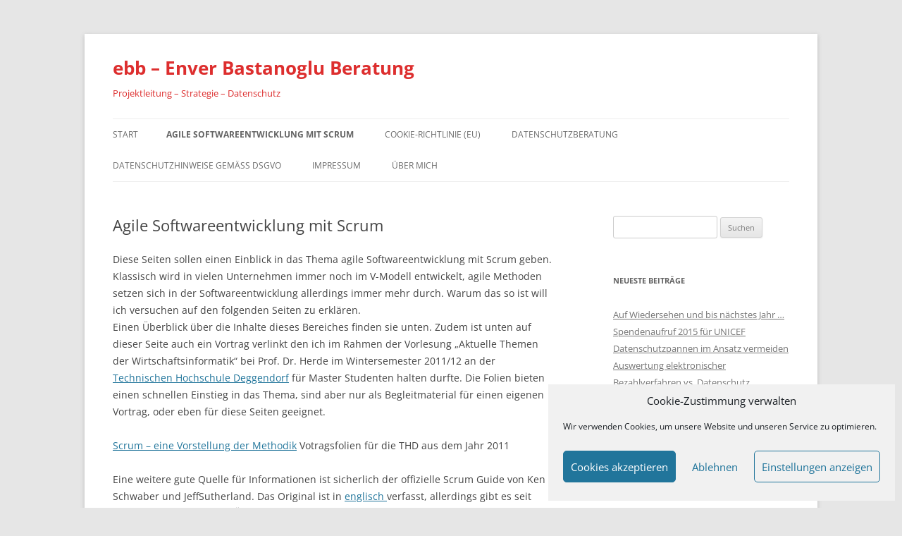

--- FILE ---
content_type: text/html; charset=UTF-8
request_url: https://bastanoglu.de/agile-softwareentwicklung-scrum/
body_size: 57306
content:
<!DOCTYPE html>
<html lang="de">
<head>
<meta charset="UTF-8" />
<meta name="viewport" content="width=device-width, initial-scale=1.0" />
<title>Agile Softwareentwicklung mit Scrum - ebb - Enver Bastanoglu Beratung</title>
<link rel="profile" href="https://gmpg.org/xfn/11" />
<link rel="pingback" href="https://bastanoglu.de/xmlrpc.php">
<meta name='robots' content='index, follow, max-image-preview:large, max-snippet:-1, max-video-preview:-1' />

	<!-- This site is optimized with the Yoast SEO plugin v26.7 - https://yoast.com/wordpress/plugins/seo/ -->
	<meta name="description" content="Agile Softwareentwicklung mit Scrum ist eine echte Alternative zum V-Modell, wenn schnelle Ergebnisse und höchste Flexibilität gefragt ist." />
	<link rel="canonical" href="https://bastanoglu.de/agile-softwareentwicklung-scrum/" />
	<meta property="og:locale" content="de_DE" />
	<meta property="og:type" content="article" />
	<meta property="og:title" content="Agile Softwareentwicklung mit Scrum - ebb - Enver Bastanoglu Beratung" />
	<meta property="og:description" content="Agile Softwareentwicklung mit Scrum ist eine echte Alternative zum V-Modell, wenn schnelle Ergebnisse und höchste Flexibilität gefragt ist." />
	<meta property="og:url" content="https://bastanoglu.de/agile-softwareentwicklung-scrum/" />
	<meta property="og:site_name" content="ebb - Enver Bastanoglu Beratung" />
	<meta property="article:modified_time" content="2015-07-24T10:15:33+00:00" />
	<meta name="twitter:label1" content="Geschätzte Lesezeit" />
	<meta name="twitter:data1" content="1 Minute" />
	<script type="application/ld+json" class="yoast-schema-graph">{"@context":"https://schema.org","@graph":[{"@type":"WebPage","@id":"https://bastanoglu.de/agile-softwareentwicklung-scrum/","url":"https://bastanoglu.de/agile-softwareentwicklung-scrum/","name":"Agile Softwareentwicklung mit Scrum - ebb - Enver Bastanoglu Beratung","isPartOf":{"@id":"https://bastanoglu.de/#website"},"datePublished":"2013-06-13T11:49:05+00:00","dateModified":"2015-07-24T10:15:33+00:00","description":"Agile Softwareentwicklung mit Scrum ist eine echte Alternative zum V-Modell, wenn schnelle Ergebnisse und höchste Flexibilität gefragt ist.","breadcrumb":{"@id":"https://bastanoglu.de/agile-softwareentwicklung-scrum/#breadcrumb"},"inLanguage":"de","potentialAction":[{"@type":"ReadAction","target":["https://bastanoglu.de/agile-softwareentwicklung-scrum/"]}]},{"@type":"BreadcrumbList","@id":"https://bastanoglu.de/agile-softwareentwicklung-scrum/#breadcrumb","itemListElement":[{"@type":"ListItem","position":1,"name":"Home","item":"https://bastanoglu.de/"},{"@type":"ListItem","position":2,"name":"Agile Softwareentwicklung mit Scrum"}]},{"@type":"WebSite","@id":"https://bastanoglu.de/#website","url":"https://bastanoglu.de/","name":"ebb - Enver Bastanoglu Beratung","description":"Projektleitung - Strategie - Datenschutz","publisher":{"@id":"https://bastanoglu.de/#organization"},"potentialAction":[{"@type":"SearchAction","target":{"@type":"EntryPoint","urlTemplate":"https://bastanoglu.de/?s={search_term_string}"},"query-input":{"@type":"PropertyValueSpecification","valueRequired":true,"valueName":"search_term_string"}}],"inLanguage":"de"},{"@type":"Organization","@id":"https://bastanoglu.de/#organization","name":"ebb Enver Bastanoglu","url":"https://bastanoglu.de/","logo":{"@type":"ImageObject","inLanguage":"de","@id":"https://bastanoglu.de/#/schema/logo/image/","url":"https://bastanoglu.de/wp-content/uploads/2025/08/ebb-Logo.jpg","contentUrl":"https://bastanoglu.de/wp-content/uploads/2025/08/ebb-Logo.jpg","width":417,"height":417,"caption":"ebb Enver Bastanoglu"},"image":{"@id":"https://bastanoglu.de/#/schema/logo/image/"},"sameAs":["https://www.linkedin.com/in/enverbastanoglu"]}]}</script>
	<!-- / Yoast SEO plugin. -->


<link rel="alternate" type="application/rss+xml" title="ebb - Enver Bastanoglu Beratung &raquo; Feed" href="https://bastanoglu.de/feed/" />
<link rel="alternate" type="application/rss+xml" title="ebb - Enver Bastanoglu Beratung &raquo; Kommentar-Feed" href="https://bastanoglu.de/comments/feed/" />
<link rel="alternate" type="application/rss+xml" title="ebb - Enver Bastanoglu Beratung &raquo; Agile Softwareentwicklung mit Scrum-Kommentar-Feed" href="https://bastanoglu.de/agile-softwareentwicklung-scrum/feed/" />
<link rel="alternate" title="oEmbed (JSON)" type="application/json+oembed" href="https://bastanoglu.de/wp-json/oembed/1.0/embed?url=https%3A%2F%2Fbastanoglu.de%2Fagile-softwareentwicklung-scrum%2F" />
<link rel="alternate" title="oEmbed (XML)" type="text/xml+oembed" href="https://bastanoglu.de/wp-json/oembed/1.0/embed?url=https%3A%2F%2Fbastanoglu.de%2Fagile-softwareentwicklung-scrum%2F&#038;format=xml" />
<style id='wp-img-auto-sizes-contain-inline-css' type='text/css'>
img:is([sizes=auto i],[sizes^="auto," i]){contain-intrinsic-size:3000px 1500px}
/*# sourceURL=wp-img-auto-sizes-contain-inline-css */
</style>
<style id='wp-emoji-styles-inline-css' type='text/css'>

	img.wp-smiley, img.emoji {
		display: inline !important;
		border: none !important;
		box-shadow: none !important;
		height: 1em !important;
		width: 1em !important;
		margin: 0 0.07em !important;
		vertical-align: -0.1em !important;
		background: none !important;
		padding: 0 !important;
	}
/*# sourceURL=wp-emoji-styles-inline-css */
</style>
<style id='wp-block-library-inline-css' type='text/css'>
:root{--wp-block-synced-color:#7a00df;--wp-block-synced-color--rgb:122,0,223;--wp-bound-block-color:var(--wp-block-synced-color);--wp-editor-canvas-background:#ddd;--wp-admin-theme-color:#007cba;--wp-admin-theme-color--rgb:0,124,186;--wp-admin-theme-color-darker-10:#006ba1;--wp-admin-theme-color-darker-10--rgb:0,107,160.5;--wp-admin-theme-color-darker-20:#005a87;--wp-admin-theme-color-darker-20--rgb:0,90,135;--wp-admin-border-width-focus:2px}@media (min-resolution:192dpi){:root{--wp-admin-border-width-focus:1.5px}}.wp-element-button{cursor:pointer}:root .has-very-light-gray-background-color{background-color:#eee}:root .has-very-dark-gray-background-color{background-color:#313131}:root .has-very-light-gray-color{color:#eee}:root .has-very-dark-gray-color{color:#313131}:root .has-vivid-green-cyan-to-vivid-cyan-blue-gradient-background{background:linear-gradient(135deg,#00d084,#0693e3)}:root .has-purple-crush-gradient-background{background:linear-gradient(135deg,#34e2e4,#4721fb 50%,#ab1dfe)}:root .has-hazy-dawn-gradient-background{background:linear-gradient(135deg,#faaca8,#dad0ec)}:root .has-subdued-olive-gradient-background{background:linear-gradient(135deg,#fafae1,#67a671)}:root .has-atomic-cream-gradient-background{background:linear-gradient(135deg,#fdd79a,#004a59)}:root .has-nightshade-gradient-background{background:linear-gradient(135deg,#330968,#31cdcf)}:root .has-midnight-gradient-background{background:linear-gradient(135deg,#020381,#2874fc)}:root{--wp--preset--font-size--normal:16px;--wp--preset--font-size--huge:42px}.has-regular-font-size{font-size:1em}.has-larger-font-size{font-size:2.625em}.has-normal-font-size{font-size:var(--wp--preset--font-size--normal)}.has-huge-font-size{font-size:var(--wp--preset--font-size--huge)}.has-text-align-center{text-align:center}.has-text-align-left{text-align:left}.has-text-align-right{text-align:right}.has-fit-text{white-space:nowrap!important}#end-resizable-editor-section{display:none}.aligncenter{clear:both}.items-justified-left{justify-content:flex-start}.items-justified-center{justify-content:center}.items-justified-right{justify-content:flex-end}.items-justified-space-between{justify-content:space-between}.screen-reader-text{border:0;clip-path:inset(50%);height:1px;margin:-1px;overflow:hidden;padding:0;position:absolute;width:1px;word-wrap:normal!important}.screen-reader-text:focus{background-color:#ddd;clip-path:none;color:#444;display:block;font-size:1em;height:auto;left:5px;line-height:normal;padding:15px 23px 14px;text-decoration:none;top:5px;width:auto;z-index:100000}html :where(.has-border-color){border-style:solid}html :where([style*=border-top-color]){border-top-style:solid}html :where([style*=border-right-color]){border-right-style:solid}html :where([style*=border-bottom-color]){border-bottom-style:solid}html :where([style*=border-left-color]){border-left-style:solid}html :where([style*=border-width]){border-style:solid}html :where([style*=border-top-width]){border-top-style:solid}html :where([style*=border-right-width]){border-right-style:solid}html :where([style*=border-bottom-width]){border-bottom-style:solid}html :where([style*=border-left-width]){border-left-style:solid}html :where(img[class*=wp-image-]){height:auto;max-width:100%}:where(figure){margin:0 0 1em}html :where(.is-position-sticky){--wp-admin--admin-bar--position-offset:var(--wp-admin--admin-bar--height,0px)}@media screen and (max-width:600px){html :where(.is-position-sticky){--wp-admin--admin-bar--position-offset:0px}}

/*# sourceURL=wp-block-library-inline-css */
</style><style id='wp-block-rss-inline-css' type='text/css'>
ul.wp-block-rss.alignleft{margin-right:2em}ul.wp-block-rss.alignright{margin-left:2em}ul.wp-block-rss.is-grid{display:flex;flex-wrap:wrap;padding:0}ul.wp-block-rss.is-grid li{margin:0 1em 1em 0;width:100%}@media (min-width:600px){ul.wp-block-rss.columns-2 li{width:calc(50% - 1em)}ul.wp-block-rss.columns-3 li{width:calc(33.33333% - 1em)}ul.wp-block-rss.columns-4 li{width:calc(25% - 1em)}ul.wp-block-rss.columns-5 li{width:calc(20% - 1em)}ul.wp-block-rss.columns-6 li{width:calc(16.66667% - 1em)}}.wp-block-rss__item-author,.wp-block-rss__item-publish-date{display:block;font-size:.8125em}.wp-block-rss{box-sizing:border-box;list-style:none;padding:0}
/*# sourceURL=https://bastanoglu.de/wp-includes/blocks/rss/style.min.css */
</style>
<style id='global-styles-inline-css' type='text/css'>
:root{--wp--preset--aspect-ratio--square: 1;--wp--preset--aspect-ratio--4-3: 4/3;--wp--preset--aspect-ratio--3-4: 3/4;--wp--preset--aspect-ratio--3-2: 3/2;--wp--preset--aspect-ratio--2-3: 2/3;--wp--preset--aspect-ratio--16-9: 16/9;--wp--preset--aspect-ratio--9-16: 9/16;--wp--preset--color--black: #000000;--wp--preset--color--cyan-bluish-gray: #abb8c3;--wp--preset--color--white: #fff;--wp--preset--color--pale-pink: #f78da7;--wp--preset--color--vivid-red: #cf2e2e;--wp--preset--color--luminous-vivid-orange: #ff6900;--wp--preset--color--luminous-vivid-amber: #fcb900;--wp--preset--color--light-green-cyan: #7bdcb5;--wp--preset--color--vivid-green-cyan: #00d084;--wp--preset--color--pale-cyan-blue: #8ed1fc;--wp--preset--color--vivid-cyan-blue: #0693e3;--wp--preset--color--vivid-purple: #9b51e0;--wp--preset--color--blue: #21759b;--wp--preset--color--dark-gray: #444;--wp--preset--color--medium-gray: #9f9f9f;--wp--preset--color--light-gray: #e6e6e6;--wp--preset--gradient--vivid-cyan-blue-to-vivid-purple: linear-gradient(135deg,rgb(6,147,227) 0%,rgb(155,81,224) 100%);--wp--preset--gradient--light-green-cyan-to-vivid-green-cyan: linear-gradient(135deg,rgb(122,220,180) 0%,rgb(0,208,130) 100%);--wp--preset--gradient--luminous-vivid-amber-to-luminous-vivid-orange: linear-gradient(135deg,rgb(252,185,0) 0%,rgb(255,105,0) 100%);--wp--preset--gradient--luminous-vivid-orange-to-vivid-red: linear-gradient(135deg,rgb(255,105,0) 0%,rgb(207,46,46) 100%);--wp--preset--gradient--very-light-gray-to-cyan-bluish-gray: linear-gradient(135deg,rgb(238,238,238) 0%,rgb(169,184,195) 100%);--wp--preset--gradient--cool-to-warm-spectrum: linear-gradient(135deg,rgb(74,234,220) 0%,rgb(151,120,209) 20%,rgb(207,42,186) 40%,rgb(238,44,130) 60%,rgb(251,105,98) 80%,rgb(254,248,76) 100%);--wp--preset--gradient--blush-light-purple: linear-gradient(135deg,rgb(255,206,236) 0%,rgb(152,150,240) 100%);--wp--preset--gradient--blush-bordeaux: linear-gradient(135deg,rgb(254,205,165) 0%,rgb(254,45,45) 50%,rgb(107,0,62) 100%);--wp--preset--gradient--luminous-dusk: linear-gradient(135deg,rgb(255,203,112) 0%,rgb(199,81,192) 50%,rgb(65,88,208) 100%);--wp--preset--gradient--pale-ocean: linear-gradient(135deg,rgb(255,245,203) 0%,rgb(182,227,212) 50%,rgb(51,167,181) 100%);--wp--preset--gradient--electric-grass: linear-gradient(135deg,rgb(202,248,128) 0%,rgb(113,206,126) 100%);--wp--preset--gradient--midnight: linear-gradient(135deg,rgb(2,3,129) 0%,rgb(40,116,252) 100%);--wp--preset--font-size--small: 13px;--wp--preset--font-size--medium: 20px;--wp--preset--font-size--large: 36px;--wp--preset--font-size--x-large: 42px;--wp--preset--spacing--20: 0.44rem;--wp--preset--spacing--30: 0.67rem;--wp--preset--spacing--40: 1rem;--wp--preset--spacing--50: 1.5rem;--wp--preset--spacing--60: 2.25rem;--wp--preset--spacing--70: 3.38rem;--wp--preset--spacing--80: 5.06rem;--wp--preset--shadow--natural: 6px 6px 9px rgba(0, 0, 0, 0.2);--wp--preset--shadow--deep: 12px 12px 50px rgba(0, 0, 0, 0.4);--wp--preset--shadow--sharp: 6px 6px 0px rgba(0, 0, 0, 0.2);--wp--preset--shadow--outlined: 6px 6px 0px -3px rgb(255, 255, 255), 6px 6px rgb(0, 0, 0);--wp--preset--shadow--crisp: 6px 6px 0px rgb(0, 0, 0);}:where(.is-layout-flex){gap: 0.5em;}:where(.is-layout-grid){gap: 0.5em;}body .is-layout-flex{display: flex;}.is-layout-flex{flex-wrap: wrap;align-items: center;}.is-layout-flex > :is(*, div){margin: 0;}body .is-layout-grid{display: grid;}.is-layout-grid > :is(*, div){margin: 0;}:where(.wp-block-columns.is-layout-flex){gap: 2em;}:where(.wp-block-columns.is-layout-grid){gap: 2em;}:where(.wp-block-post-template.is-layout-flex){gap: 1.25em;}:where(.wp-block-post-template.is-layout-grid){gap: 1.25em;}.has-black-color{color: var(--wp--preset--color--black) !important;}.has-cyan-bluish-gray-color{color: var(--wp--preset--color--cyan-bluish-gray) !important;}.has-white-color{color: var(--wp--preset--color--white) !important;}.has-pale-pink-color{color: var(--wp--preset--color--pale-pink) !important;}.has-vivid-red-color{color: var(--wp--preset--color--vivid-red) !important;}.has-luminous-vivid-orange-color{color: var(--wp--preset--color--luminous-vivid-orange) !important;}.has-luminous-vivid-amber-color{color: var(--wp--preset--color--luminous-vivid-amber) !important;}.has-light-green-cyan-color{color: var(--wp--preset--color--light-green-cyan) !important;}.has-vivid-green-cyan-color{color: var(--wp--preset--color--vivid-green-cyan) !important;}.has-pale-cyan-blue-color{color: var(--wp--preset--color--pale-cyan-blue) !important;}.has-vivid-cyan-blue-color{color: var(--wp--preset--color--vivid-cyan-blue) !important;}.has-vivid-purple-color{color: var(--wp--preset--color--vivid-purple) !important;}.has-black-background-color{background-color: var(--wp--preset--color--black) !important;}.has-cyan-bluish-gray-background-color{background-color: var(--wp--preset--color--cyan-bluish-gray) !important;}.has-white-background-color{background-color: var(--wp--preset--color--white) !important;}.has-pale-pink-background-color{background-color: var(--wp--preset--color--pale-pink) !important;}.has-vivid-red-background-color{background-color: var(--wp--preset--color--vivid-red) !important;}.has-luminous-vivid-orange-background-color{background-color: var(--wp--preset--color--luminous-vivid-orange) !important;}.has-luminous-vivid-amber-background-color{background-color: var(--wp--preset--color--luminous-vivid-amber) !important;}.has-light-green-cyan-background-color{background-color: var(--wp--preset--color--light-green-cyan) !important;}.has-vivid-green-cyan-background-color{background-color: var(--wp--preset--color--vivid-green-cyan) !important;}.has-pale-cyan-blue-background-color{background-color: var(--wp--preset--color--pale-cyan-blue) !important;}.has-vivid-cyan-blue-background-color{background-color: var(--wp--preset--color--vivid-cyan-blue) !important;}.has-vivid-purple-background-color{background-color: var(--wp--preset--color--vivid-purple) !important;}.has-black-border-color{border-color: var(--wp--preset--color--black) !important;}.has-cyan-bluish-gray-border-color{border-color: var(--wp--preset--color--cyan-bluish-gray) !important;}.has-white-border-color{border-color: var(--wp--preset--color--white) !important;}.has-pale-pink-border-color{border-color: var(--wp--preset--color--pale-pink) !important;}.has-vivid-red-border-color{border-color: var(--wp--preset--color--vivid-red) !important;}.has-luminous-vivid-orange-border-color{border-color: var(--wp--preset--color--luminous-vivid-orange) !important;}.has-luminous-vivid-amber-border-color{border-color: var(--wp--preset--color--luminous-vivid-amber) !important;}.has-light-green-cyan-border-color{border-color: var(--wp--preset--color--light-green-cyan) !important;}.has-vivid-green-cyan-border-color{border-color: var(--wp--preset--color--vivid-green-cyan) !important;}.has-pale-cyan-blue-border-color{border-color: var(--wp--preset--color--pale-cyan-blue) !important;}.has-vivid-cyan-blue-border-color{border-color: var(--wp--preset--color--vivid-cyan-blue) !important;}.has-vivid-purple-border-color{border-color: var(--wp--preset--color--vivid-purple) !important;}.has-vivid-cyan-blue-to-vivid-purple-gradient-background{background: var(--wp--preset--gradient--vivid-cyan-blue-to-vivid-purple) !important;}.has-light-green-cyan-to-vivid-green-cyan-gradient-background{background: var(--wp--preset--gradient--light-green-cyan-to-vivid-green-cyan) !important;}.has-luminous-vivid-amber-to-luminous-vivid-orange-gradient-background{background: var(--wp--preset--gradient--luminous-vivid-amber-to-luminous-vivid-orange) !important;}.has-luminous-vivid-orange-to-vivid-red-gradient-background{background: var(--wp--preset--gradient--luminous-vivid-orange-to-vivid-red) !important;}.has-very-light-gray-to-cyan-bluish-gray-gradient-background{background: var(--wp--preset--gradient--very-light-gray-to-cyan-bluish-gray) !important;}.has-cool-to-warm-spectrum-gradient-background{background: var(--wp--preset--gradient--cool-to-warm-spectrum) !important;}.has-blush-light-purple-gradient-background{background: var(--wp--preset--gradient--blush-light-purple) !important;}.has-blush-bordeaux-gradient-background{background: var(--wp--preset--gradient--blush-bordeaux) !important;}.has-luminous-dusk-gradient-background{background: var(--wp--preset--gradient--luminous-dusk) !important;}.has-pale-ocean-gradient-background{background: var(--wp--preset--gradient--pale-ocean) !important;}.has-electric-grass-gradient-background{background: var(--wp--preset--gradient--electric-grass) !important;}.has-midnight-gradient-background{background: var(--wp--preset--gradient--midnight) !important;}.has-small-font-size{font-size: var(--wp--preset--font-size--small) !important;}.has-medium-font-size{font-size: var(--wp--preset--font-size--medium) !important;}.has-large-font-size{font-size: var(--wp--preset--font-size--large) !important;}.has-x-large-font-size{font-size: var(--wp--preset--font-size--x-large) !important;}
/*# sourceURL=global-styles-inline-css */
</style>

<style id='classic-theme-styles-inline-css' type='text/css'>
/*! This file is auto-generated */
.wp-block-button__link{color:#fff;background-color:#32373c;border-radius:9999px;box-shadow:none;text-decoration:none;padding:calc(.667em + 2px) calc(1.333em + 2px);font-size:1.125em}.wp-block-file__button{background:#32373c;color:#fff;text-decoration:none}
/*# sourceURL=/wp-includes/css/classic-themes.min.css */
</style>
<link rel='stylesheet' id='contact-form-7-css' href='https://bastanoglu.de/wp-content/plugins/contact-form-7/includes/css/styles.css?ver=6.1.4' type='text/css' media='all' />
<link rel='stylesheet' id='cmplz-general-css' href='https://bastanoglu.de/wp-content/plugins/complianz-gdpr/assets/css/cookieblocker.min.css?ver=1765988937' type='text/css' media='all' />
<link rel='stylesheet' id='twentytwelve-fonts-css' href='https://bastanoglu.de/wp-content/themes/twentytwelve/fonts/font-open-sans.css?ver=20230328' type='text/css' media='all' />
<link rel='stylesheet' id='twentytwelve-style-css' href='https://bastanoglu.de/wp-content/themes/twentytwelve/style.css?ver=20251202' type='text/css' media='all' />
<link rel='stylesheet' id='twentytwelve-block-style-css' href='https://bastanoglu.de/wp-content/themes/twentytwelve/css/blocks.css?ver=20251031' type='text/css' media='all' />
<script type="text/javascript" src="https://bastanoglu.de/wp-includes/js/jquery/jquery.min.js?ver=3.7.1" id="jquery-core-js"></script>
<script type="text/javascript" src="https://bastanoglu.de/wp-includes/js/jquery/jquery-migrate.min.js?ver=3.4.1" id="jquery-migrate-js"></script>
<script type="text/javascript" src="https://bastanoglu.de/wp-content/themes/twentytwelve/js/navigation.js?ver=20250303" id="twentytwelve-navigation-js" defer="defer" data-wp-strategy="defer"></script>
<link rel="https://api.w.org/" href="https://bastanoglu.de/wp-json/" /><link rel="alternate" title="JSON" type="application/json" href="https://bastanoglu.de/wp-json/wp/v2/pages/24" /><link rel="EditURI" type="application/rsd+xml" title="RSD" href="https://bastanoglu.de/xmlrpc.php?rsd" />
<meta name="generator" content="WordPress 6.9" />
<link rel='shortlink' href='https://bastanoglu.de/?p=24' />
			<style>.cmplz-hidden {
					display: none !important;
				}</style><style type="text/css">.recentcomments a{display:inline !important;padding:0 !important;margin:0 !important;}</style>	<style type="text/css" id="twentytwelve-header-css">
			.site-header h1 a,
		.site-header h2 {
			color: #dd2e2e;
		}
		</style>
	<link rel="icon" href="https://bastanoglu.de/wp-content/uploads/2014/02/cropped-ebb.gif" sizes="32x32" />
<link rel="icon" href="https://bastanoglu.de/wp-content/uploads/2014/02/cropped-ebb.gif" sizes="192x192" />
<link rel="apple-touch-icon" href="https://bastanoglu.de/wp-content/uploads/2014/02/cropped-ebb.gif" />
<meta name="msapplication-TileImage" content="https://bastanoglu.de/wp-content/uploads/2014/02/cropped-ebb.gif" />
</head>

<body data-cmplz=1 class="wp-singular page-template-default page page-id-24 wp-embed-responsive wp-theme-twentytwelve custom-font-enabled single-author">
<div id="page" class="hfeed site">
	<a class="screen-reader-text skip-link" href="#content">Zum Inhalt springen</a>
	<header id="masthead" class="site-header">
		<hgroup>
							<h1 class="site-title"><a href="https://bastanoglu.de/" rel="home" >ebb &#8211; Enver Bastanoglu Beratung</a></h1>
								<h2 class="site-description">Projektleitung &#8211; Strategie &#8211; Datenschutz</h2>
					</hgroup>

		<nav id="site-navigation" class="main-navigation">
			<button class="menu-toggle">Menü</button>
			<div class="nav-menu"><ul>
<li ><a href="https://bastanoglu.de/">Start</a></li><li class="page_item page-item-24 current_page_item"><a href="https://bastanoglu.de/agile-softwareentwicklung-scrum/" aria-current="page">Agile Softwareentwicklung mit Scrum</a></li>
<li class="page_item page-item-296"><a href="https://bastanoglu.de/cookie-richtlinie-eu/">Cookie-Richtlinie (EU)</a></li>
<li class="page_item page-item-33 page_item_has_children"><a href="https://bastanoglu.de/datenschutz/">Datenschutzberatung</a>
<ul class='children'>
	<li class="page_item page-item-88 page_item_has_children"><a href="https://bastanoglu.de/datenschutz/datenschutz-grundlagen/">Datenschutz Grundlagen</a>
	<ul class='children'>
		<li class="page_item page-item-74"><a href="https://bastanoglu.de/datenschutz/datenschutz-grundlagen/das-bundesdatenschutzgesetz-und-die-datenschutzgesetze-der-laender/">Das Bundesdatenschutzgesetz und die Datenschutzgesetze der Länder</a></li>
		<li class="page_item page-item-50"><a href="https://bastanoglu.de/datenschutz/datenschutz-grundlagen/was-sind-personenbezogene-daten/">Personenbezogene Daten</a></li>
		<li class="page_item page-item-80"><a href="https://bastanoglu.de/datenschutz/datenschutz-grundlagen/was-versteht-man-unter-datenschutz/">Was versteht man unter Datenschutz?</a></li>
		<li class="page_item page-item-106"><a href="https://bastanoglu.de/datenschutz/datenschutz-grundlagen/wie-wichtig-ist-datenschutz/">Wie wichtig ist Datenschutz?</a></li>
		<li class="page_item page-item-109"><a href="https://bastanoglu.de/datenschutz/datenschutz-grundlagen/hauptprinzipien-des-datenschutz/">Hauptprinzipien des Datenschutz</a></li>
		<li class="page_item page-item-112"><a href="https://bastanoglu.de/datenschutz/datenschutz-grundlagen/interner-datenschutzbeauftragter/">Interner Datenschutzbeauftragter</a></li>
		<li class="page_item page-item-115"><a href="https://bastanoglu.de/datenschutz/datenschutz-grundlagen/externer-datenschutzbeauftragter/">Externer Datenschutzbeauftragter</a></li>
		<li class="page_item page-item-123"><a href="https://bastanoglu.de/datenschutz/datenschutz-grundlagen/interner-vs-externer-dsb/">Interner vs. Externer DSB</a></li>
		<li class="page_item page-item-130"><a href="https://bastanoglu.de/datenschutz/datenschutz-grundlagen/datenuebermittlung-in-drittlaender/">Datenübermittlung in Drittländer</a></li>
		<li class="page_item page-item-136"><a href="https://bastanoglu.de/datenschutz/datenschutz-grundlagen/geschaeftsfuehrung-und-datenschutz/">Geschäftsführung und Datenschutz</a></li>
		<li class="page_item page-item-149"><a href="https://bastanoglu.de/datenschutz/datenschutz-grundlagen/mitarbeiterdaten-im-internet/">Mitarbeiterdaten im Internet</a></li>
		<li class="page_item page-item-151"><a href="https://bastanoglu.de/datenschutz/datenschutz-grundlagen/rechte-der-betroffenen/">Rechte der Betroffenen</a></li>
		<li class="page_item page-item-153 page_item_has_children"><a href="https://bastanoglu.de/datenschutz/datenschutz-grundlagen/arbeitnehmerdatenschutz/">Arbeitnehmerdatenschutz</a>
		<ul class='children'>
			<li class="page_item page-item-158"><a href="https://bastanoglu.de/datenschutz/datenschutz-grundlagen/arbeitnehmerdatenschutz/bewerberverfahren-und-datenschutz/">Bewerberverfahren und Datenschutz</a></li>
			<li class="page_item page-item-161"><a href="https://bastanoglu.de/datenschutz/datenschutz-grundlagen/arbeitnehmerdatenschutz/personalakteneinsicht/">Personalakteneinsicht</a></li>
		</ul>
</li>
		<li class="page_item page-item-165"><a href="https://bastanoglu.de/datenschutz/datenschutz-grundlagen/grundregeln-des-ds/">Grundregeln des DS</a></li>
		<li class="page_item page-item-163"><a href="https://bastanoglu.de/datenschutz/datenschutz-grundlagen/wer-haftet-wann/">Wer haftet Wann?</a></li>
		<li class="page_item page-item-167"><a href="https://bastanoglu.de/datenschutz/datenschutz-grundlagen/mindestanforderungen-an-einen-dsb/">Mindestanforderungen an einen DSB</a></li>
	</ul>
</li>
	<li class="page_item page-item-143"><a href="https://bastanoglu.de/datenschutz/datenschutz-faqs/">Datenschutz FAQ</a></li>
	<li class="page_item page-item-173"><a href="https://bastanoglu.de/datenschutz/die-online-trainingsflatrate-fuer-datenschutzbeauftragte/">Die Online-Trainingsflatrate für Datenschutzbeauftragte</a></li>
</ul>
</li>
<li class="page_item page-item-179"><a href="https://bastanoglu.de/datenschutzhinweise/">Datenschutzhinweise gemäß DSGVO</a></li>
<li class="page_item page-item-56"><a href="https://bastanoglu.de/impressum/">Impressum</a></li>
<li class="page_item page-item-186"><a href="https://bastanoglu.de/ueber-mich/">Über mich</a></li>
</ul></div>
		</nav><!-- #site-navigation -->

			</header><!-- #masthead -->

	<div id="main" class="wrapper">

	<div id="primary" class="site-content">
		<div id="content" role="main">

							
	<article id="post-24" class="post-24 page type-page status-publish hentry">
		<header class="entry-header">
													<h1 class="entry-title">Agile Softwareentwicklung mit Scrum</h1>
		</header>

		<div class="entry-content">
			<p>Diese Seiten sollen einen Einblick in das Thema agile Softwareentwicklung mit Scrum geben. Klassisch wird in vielen Unternehmen immer noch im V-Modell entwickelt, agile Methoden setzen sich in der Softwareentwicklung allerdings immer mehr durch. Warum das so ist will ich versuchen auf den folgenden Seiten zu erklären.<br />
Einen Überblick über die Inhalte dieses Bereiches finden sie unten. Zudem ist unten auf dieser Seite auch ein Vortrag verlinkt den ich im Rahmen der Vorlesung &#8222;Aktuelle Themen der Wirtschaftsinformatik&#8220; bei Prof. Dr. Herde im Wintersemester 2011/12 an der <a title="Technische Hochschule Deggendorf" href="http://www.th-deg.de">Technischen Hochschule Deggendorf</a> für Master Studenten halten durfte. Die Folien bieten einen schnellen Einstieg in das Thema, sind aber nur als Begleitmaterial für einen eigenen Vortrag, oder eben für diese Seiten geeignet.</p>
<p><a href="https://bastanoglu.de/wp-content/uploads/2014/03/Scrum-Vorstellung-THD-2011.pdf">Scrum &#8211; eine Vorstellung der Methodik</a> Votragsfolien für die THD aus dem Jahr 2011</p>
<p>Eine weitere gute Quelle für Informationen ist sicherlich der offizielle Scrum Guide von Ken Schwaber und JeffSutherland. Das Original ist in <a href="http://www.scrumguides.org/docs/scrumguide/v1/Scrum-Guide-US.pdf#zoom=100" target="_blank">englisch </a>verfasst, allerdings gibt es seit 2013 auch eine <a href="http://www.scrumguides.org/docs/scrumguide/v1/Scrum-Guide-DE.pdf#zoom=100" target="_blank">deutsche </a>Übersetzung. Viel Spaß beim lesen!</p>
					</div><!-- .entry-content -->
		<footer class="entry-meta">
					</footer><!-- .entry-meta -->
	</article><!-- #post -->
				
<div id="comments" class="comments-area">

	
	
		<div id="respond" class="comment-respond">
		<h3 id="reply-title" class="comment-reply-title">Schreibe einen Kommentar <small><a rel="nofollow" id="cancel-comment-reply-link" href="/agile-softwareentwicklung-scrum/#respond" style="display:none;">Antwort abbrechen</a></small></h3><p class="must-log-in">Du musst <a href="https://bastanoglu.de/wp-login.php?redirect_to=https%3A%2F%2Fbastanoglu.de%2Fagile-softwareentwicklung-scrum%2F">angemeldet</a> sein, um einen Kommentar abzugeben.</p>	</div><!-- #respond -->
	
</div><!-- #comments .comments-area -->
			
		</div><!-- #content -->
	</div><!-- #primary -->


			<div id="secondary" class="widget-area" role="complementary">
			<aside id="search-2" class="widget widget_search"><form role="search" method="get" id="searchform" class="searchform" action="https://bastanoglu.de/">
				<div>
					<label class="screen-reader-text" for="s">Suche nach:</label>
					<input type="text" value="" name="s" id="s" />
					<input type="submit" id="searchsubmit" value="Suchen" />
				</div>
			</form></aside>
		<aside id="recent-posts-2" class="widget widget_recent_entries">
		<h3 class="widget-title">Neueste Beiträge</h3>
		<ul>
											<li>
					<a href="https://bastanoglu.de/spendenaufruf2015unicef/">Auf Wiedersehen und bis nächstes Jahr &#8230; Spendenaufruf 2015 für UNICEF</a>
									</li>
											<li>
					<a href="https://bastanoglu.de/datenschutzpannen-im-ansatz-vermeiden/">Datenschutzpannen im Ansatz vermeiden</a>
									</li>
											<li>
					<a href="https://bastanoglu.de/auswertung-elektronischer-bezahlverfahren-vs-datenschutz/">Auswertung elektronischer Bezahlverfahren vs. Datenschutz</a>
									</li>
											<li>
					<a href="https://bastanoglu.de/datenschutz-bei-us-unternehmen/">Datenschutz bei US Unternehmen</a>
									</li>
											<li>
					<a href="https://bastanoglu.de/google-search-datenschutz-urteil-des-europaeischen-gerichtshofes/">Google Search &#8211; Datenschutz Urteil des Europäischen Gerichtshofes</a>
									</li>
					</ul>

		</aside><aside id="recent-comments-2" class="widget widget_recent_comments"><h3 class="widget-title">Neueste Kommentare</h3><ul id="recentcomments"></ul></aside><aside id="archives-2" class="widget widget_archive"><h3 class="widget-title">Archiv</h3>
			<ul>
					<li><a href='https://bastanoglu.de/2015/12/'>Dezember 2015</a></li>
	<li><a href='https://bastanoglu.de/2015/06/'>Juni 2015</a></li>
	<li><a href='https://bastanoglu.de/2015/04/'>April 2015</a></li>
	<li><a href='https://bastanoglu.de/2014/11/'>November 2014</a></li>
	<li><a href='https://bastanoglu.de/2014/08/'>August 2014</a></li>
	<li><a href='https://bastanoglu.de/2014/03/'>März 2014</a></li>
	<li><a href='https://bastanoglu.de/2014/02/'>Februar 2014</a></li>
	<li><a href='https://bastanoglu.de/2013/12/'>Dezember 2013</a></li>
			</ul>

			</aside><aside id="tag_cloud-4" class="widget widget_tag_cloud"><h3 class="widget-title">Schlagwörter</h3><div class="tagcloud"><ul class='wp-tag-cloud' role='list'>
	<li><a href="https://bastanoglu.de/BDSG;Datenschutz;Datenschutzbeauftragter;Sicherheit;Daten;Personalisierung;Datenstruktur/2015/" class="tag-cloud-link tag-link-24 tag-link-position-1" style="font-size: 8pt;" aria-label="2015 (1 Eintrag)">2015</a></li>
	<li><a href="https://bastanoglu.de/BDSG;Datenschutz;Datenschutzbeauftragter;Sicherheit;Daten;Personalisierung;Datenstruktur/auftragsdatenverarbeitung/" class="tag-cloud-link tag-link-12 tag-link-position-2" style="font-size: 8pt;" aria-label="Auftragsdatenverarbeitung (1 Eintrag)">Auftragsdatenverarbeitung</a></li>
	<li><a href="https://bastanoglu.de/BDSG;Datenschutz;Datenschutzbeauftragter;Sicherheit;Daten;Personalisierung;Datenstruktur/auswertung/" class="tag-cloud-link tag-link-19 tag-link-position-3" style="font-size: 8pt;" aria-label="Auswertung (1 Eintrag)">Auswertung</a></li>
	<li><a href="https://bastanoglu.de/BDSG;Datenschutz;Datenschutzbeauftragter;Sicherheit;Daten;Personalisierung;Datenstruktur/cloud/" class="tag-cloud-link tag-link-9 tag-link-position-4" style="font-size: 8pt;" aria-label="Cloud (1 Eintrag)">Cloud</a></li>
	<li><a href="https://bastanoglu.de/BDSG;Datenschutz;Datenschutzbeauftragter;Sicherheit;Daten;Personalisierung;Datenstruktur/datenschutzpannen/" class="tag-cloud-link tag-link-22 tag-link-position-5" style="font-size: 8pt;" aria-label="Datenschutzpannen (1 Eintrag)">Datenschutzpannen</a></li>
	<li><a href="https://bastanoglu.de/BDSG;Datenschutz;Datenschutzbeauftragter;Sicherheit;Daten;Personalisierung;Datenstruktur/datenschutz/" class="tag-cloud-link tag-link-23 tag-link-position-6" style="font-size: 22pt;" aria-label="Datenschutz Themen (6 Einträge)">Datenschutz Themen</a></li>
	<li><a href="https://bastanoglu.de/BDSG;Datenschutz;Datenschutzbeauftragter;Sicherheit;Daten;Personalisierung;Datenstruktur/europaeischer-gerichtshof/" class="tag-cloud-link tag-link-16 tag-link-position-7" style="font-size: 8pt;" aria-label="Europäischer Gerichtshof (1 Eintrag)">Europäischer Gerichtshof</a></li>
	<li><a href="https://bastanoglu.de/BDSG;Datenschutz;Datenschutzbeauftragter;Sicherheit;Daten;Personalisierung;Datenstruktur/ewr/" class="tag-cloud-link tag-link-10 tag-link-position-8" style="font-size: 8pt;" aria-label="EWR (1 Eintrag)">EWR</a></li>
	<li><a href="https://bastanoglu.de/BDSG;Datenschutz;Datenschutzbeauftragter;Sicherheit;Daten;Personalisierung;Datenstruktur/google-search/" class="tag-cloud-link tag-link-14 tag-link-position-9" style="font-size: 8pt;" aria-label="Google Search (1 Eintrag)">Google Search</a></li>
	<li><a href="https://bastanoglu.de/BDSG;Datenschutz;Datenschutzbeauftragter;Sicherheit;Daten;Personalisierung;Datenstruktur/handlungsprinzipien/" class="tag-cloud-link tag-link-13 tag-link-position-10" style="font-size: 8pt;" aria-label="Handlungsprinzipien (1 Eintrag)">Handlungsprinzipien</a></li>
	<li><a href="https://bastanoglu.de/BDSG;Datenschutz;Datenschutzbeauftragter;Sicherheit;Daten;Personalisierung;Datenstruktur/helfen-sie/" class="tag-cloud-link tag-link-26 tag-link-position-11" style="font-size: 8pt;" aria-label="Helfen Sie! (1 Eintrag)">Helfen Sie!</a></li>
	<li><a href="https://bastanoglu.de/BDSG;Datenschutz;Datenschutzbeauftragter;Sicherheit;Daten;Personalisierung;Datenstruktur/international/" class="tag-cloud-link tag-link-11 tag-link-position-12" style="font-size: 8pt;" aria-label="international (1 Eintrag)">international</a></li>
	<li><a href="https://bastanoglu.de/BDSG;Datenschutz;Datenschutzbeauftragter;Sicherheit;Daten;Personalisierung;Datenstruktur/maestro/" class="tag-cloud-link tag-link-21 tag-link-position-13" style="font-size: 8pt;" aria-label="Maestro (1 Eintrag)">Maestro</a></li>
	<li><a href="https://bastanoglu.de/BDSG;Datenschutz;Datenschutzbeauftragter;Sicherheit;Daten;Personalisierung;Datenstruktur/microsoft/" class="tag-cloud-link tag-link-18 tag-link-position-14" style="font-size: 8pt;" aria-label="Microsoft (1 Eintrag)">Microsoft</a></li>
	<li><a href="https://bastanoglu.de/BDSG;Datenschutz;Datenschutzbeauftragter;Sicherheit;Daten;Personalisierung;Datenstruktur/spenden/" class="tag-cloud-link tag-link-25 tag-link-position-15" style="font-size: 8pt;" aria-label="Spenden (1 Eintrag)">Spenden</a></li>
	<li><a href="https://bastanoglu.de/BDSG;Datenschutz;Datenschutzbeauftragter;Sicherheit;Daten;Personalisierung;Datenstruktur/unicef/" class="tag-cloud-link tag-link-27 tag-link-position-16" style="font-size: 8pt;" aria-label="UNICEF (1 Eintrag)">UNICEF</a></li>
	<li><a href="https://bastanoglu.de/BDSG;Datenschutz;Datenschutzbeauftragter;Sicherheit;Daten;Personalisierung;Datenstruktur/urteile/" class="tag-cloud-link tag-link-15 tag-link-position-17" style="font-size: 8pt;" aria-label="Urteile (1 Eintrag)">Urteile</a></li>
	<li><a href="https://bastanoglu.de/BDSG;Datenschutz;Datenschutzbeauftragter;Sicherheit;Daten;Personalisierung;Datenstruktur/us-unternehmen/" class="tag-cloud-link tag-link-17 tag-link-position-18" style="font-size: 8pt;" aria-label="US Unternehmen (1 Eintrag)">US Unternehmen</a></li>
	<li><a href="https://bastanoglu.de/BDSG;Datenschutz;Datenschutzbeauftragter;Sicherheit;Daten;Personalisierung;Datenstruktur/zahlungssysteme/" class="tag-cloud-link tag-link-20 tag-link-position-19" style="font-size: 8pt;" aria-label="Zahlungssysteme (1 Eintrag)">Zahlungssysteme</a></li>
</ul>
</div>
</aside><aside id="block-4" class="widget widget_block widget_rss"><ul class="wp-block-rss"><li class='wp-block-rss__item'><div class='wp-block-rss__item-title'><a href='https://www.datenschutz.de/lfdi-bw-uebernimmt-vorsitz-der-datenschutzkonferenz-2026/'>LfDI BW übernimmt Vorsitz der Datenschutzkonferenz 2026</a></div></li><li class='wp-block-rss__item'><div class='wp-block-rss__item-title'><a href='https://www.datenschutz.de/zahl-der-datenschutzeingaben-um-50-prozent-gestiegen/'>Zahl der Datenschutzeingaben um 50 Prozent gestiegen</a></div></li><li class='wp-block-rss__item'><div class='wp-block-rss__item-title'><a href='https://www.datenschutz.de/kuenstliche-intelligenz-datenschutz-von-anfang-an-mitdenken/'>Künstliche Intelligenz: Datenschutz von Anfang an mitdenken</a></div></li><li class='wp-block-rss__item'><div class='wp-block-rss__item-title'><a href='https://www.datenschutz.de/der-tlfdi-veroeffentlicht-seine-taetigkeitsberichte-fuer-das-jahr-2024-zum-datenschutz-und-zum-thueringer-transparenzgesetz/'>Der TLfDI veröffentlicht seine Tätigkeitsberichte für das Jahr 2024 zum Datenschutz und zum Thüringer Transparenzgesetz!</a></div></li><li class='wp-block-rss__item'><div class='wp-block-rss__item-title'><a href='https://www.datenschutz.de/tiktok-muss-nutzerinnen-ueber-datenuebermittlungen-nach-china-informieren/'>TikTok muss Nutzer:innen über Datenübermittlungen nach China informieren</a></div></li></ul></aside>		</div><!-- #secondary -->
		</div><!-- #main .wrapper -->
	<footer id="colophon" role="contentinfo">
		<div class="site-info">
						<a class="privacy-policy-link" href="https://bastanoglu.de/datenschutzhinweise/" rel="privacy-policy">Datenschutzhinweise gemäß DSGVO</a><span role="separator" aria-hidden="true"></span>			<a href="https://de.wordpress.org/" class="imprint" title="Eine semantische, persönliche Publikationsplattform">
				Mit Stolz präsentiert von WordPress			</a>
		</div><!-- .site-info -->
	</footer><!-- #colophon -->
</div><!-- #page -->

<script type="speculationrules">
{"prefetch":[{"source":"document","where":{"and":[{"href_matches":"/*"},{"not":{"href_matches":["/wp-*.php","/wp-admin/*","/wp-content/uploads/*","/wp-content/*","/wp-content/plugins/*","/wp-content/themes/twentytwelve/*","/*\\?(.+)"]}},{"not":{"selector_matches":"a[rel~=\"nofollow\"]"}},{"not":{"selector_matches":".no-prefetch, .no-prefetch a"}}]},"eagerness":"conservative"}]}
</script>

<!-- Consent Management powered by Complianz | GDPR/CCPA Cookie Consent https://wordpress.org/plugins/complianz-gdpr -->
<div id="cmplz-cookiebanner-container"><div class="cmplz-cookiebanner cmplz-hidden banner-1 bottom-right-classic optin cmplz-bottom-right cmplz-categories-type-view-preferences" aria-modal="true" data-nosnippet="true" role="dialog" aria-live="polite" aria-labelledby="cmplz-header-1-optin" aria-describedby="cmplz-message-1-optin">
	<div class="cmplz-header">
		<div class="cmplz-logo"></div>
		<div class="cmplz-title" id="cmplz-header-1-optin">Cookie-Zustimmung verwalten</div>
		<div class="cmplz-close" tabindex="0" role="button" aria-label="Dialog schließen">
			<svg aria-hidden="true" focusable="false" data-prefix="fas" data-icon="times" class="svg-inline--fa fa-times fa-w-11" role="img" xmlns="http://www.w3.org/2000/svg" viewBox="0 0 352 512"><path fill="currentColor" d="M242.72 256l100.07-100.07c12.28-12.28 12.28-32.19 0-44.48l-22.24-22.24c-12.28-12.28-32.19-12.28-44.48 0L176 189.28 75.93 89.21c-12.28-12.28-32.19-12.28-44.48 0L9.21 111.45c-12.28 12.28-12.28 32.19 0 44.48L109.28 256 9.21 356.07c-12.28 12.28-12.28 32.19 0 44.48l22.24 22.24c12.28 12.28 32.2 12.28 44.48 0L176 322.72l100.07 100.07c12.28 12.28 32.2 12.28 44.48 0l22.24-22.24c12.28-12.28 12.28-32.19 0-44.48L242.72 256z"></path></svg>
		</div>
	</div>

	<div class="cmplz-divider cmplz-divider-header"></div>
	<div class="cmplz-body">
		<div class="cmplz-message" id="cmplz-message-1-optin">Wir verwenden Cookies, um unsere Website und unseren Service zu optimieren.</div>
		<!-- categories start -->
		<div class="cmplz-categories">
			<details class="cmplz-category cmplz-functional" >
				<summary>
						<span class="cmplz-category-header">
							<span class="cmplz-category-title">Funktional</span>
							<span class='cmplz-always-active'>
								<span class="cmplz-banner-checkbox">
									<input type="checkbox"
										   id="cmplz-functional-optin"
										   data-category="cmplz_functional"
										   class="cmplz-consent-checkbox cmplz-functional"
										   size="40"
										   value="1"/>
									<label class="cmplz-label" for="cmplz-functional-optin"><span class="screen-reader-text">Funktional</span></label>
								</span>
								Immer aktiv							</span>
							<span class="cmplz-icon cmplz-open">
								<svg xmlns="http://www.w3.org/2000/svg" viewBox="0 0 448 512"  height="18" ><path d="M224 416c-8.188 0-16.38-3.125-22.62-9.375l-192-192c-12.5-12.5-12.5-32.75 0-45.25s32.75-12.5 45.25 0L224 338.8l169.4-169.4c12.5-12.5 32.75-12.5 45.25 0s12.5 32.75 0 45.25l-192 192C240.4 412.9 232.2 416 224 416z"/></svg>
							</span>
						</span>
				</summary>
				<div class="cmplz-description">
					<span class="cmplz-description-functional">Die technische Speicherung oder der Zugang ist unbedingt erforderlich für den rechtmäßigen Zweck, die Nutzung eines bestimmten Dienstes zu ermöglichen, der vom Teilnehmer oder Nutzer ausdrücklich gewünscht wird, oder für den alleinigen Zweck, die Übertragung einer Nachricht über ein elektronisches Kommunikationsnetz durchzuführen.</span>
				</div>
			</details>

			<details class="cmplz-category cmplz-preferences" >
				<summary>
						<span class="cmplz-category-header">
							<span class="cmplz-category-title">Vorlieben</span>
							<span class="cmplz-banner-checkbox">
								<input type="checkbox"
									   id="cmplz-preferences-optin"
									   data-category="cmplz_preferences"
									   class="cmplz-consent-checkbox cmplz-preferences"
									   size="40"
									   value="1"/>
								<label class="cmplz-label" for="cmplz-preferences-optin"><span class="screen-reader-text">Vorlieben</span></label>
							</span>
							<span class="cmplz-icon cmplz-open">
								<svg xmlns="http://www.w3.org/2000/svg" viewBox="0 0 448 512"  height="18" ><path d="M224 416c-8.188 0-16.38-3.125-22.62-9.375l-192-192c-12.5-12.5-12.5-32.75 0-45.25s32.75-12.5 45.25 0L224 338.8l169.4-169.4c12.5-12.5 32.75-12.5 45.25 0s12.5 32.75 0 45.25l-192 192C240.4 412.9 232.2 416 224 416z"/></svg>
							</span>
						</span>
				</summary>
				<div class="cmplz-description">
					<span class="cmplz-description-preferences">Die technische Speicherung oder der Zugriff ist für den rechtmäßigen Zweck der Speicherung von Präferenzen erforderlich, die nicht vom Abonnenten oder Benutzer angefordert wurden.</span>
				</div>
			</details>

			<details class="cmplz-category cmplz-statistics" >
				<summary>
						<span class="cmplz-category-header">
							<span class="cmplz-category-title">Statistiken</span>
							<span class="cmplz-banner-checkbox">
								<input type="checkbox"
									   id="cmplz-statistics-optin"
									   data-category="cmplz_statistics"
									   class="cmplz-consent-checkbox cmplz-statistics"
									   size="40"
									   value="1"/>
								<label class="cmplz-label" for="cmplz-statistics-optin"><span class="screen-reader-text">Statistiken</span></label>
							</span>
							<span class="cmplz-icon cmplz-open">
								<svg xmlns="http://www.w3.org/2000/svg" viewBox="0 0 448 512"  height="18" ><path d="M224 416c-8.188 0-16.38-3.125-22.62-9.375l-192-192c-12.5-12.5-12.5-32.75 0-45.25s32.75-12.5 45.25 0L224 338.8l169.4-169.4c12.5-12.5 32.75-12.5 45.25 0s12.5 32.75 0 45.25l-192 192C240.4 412.9 232.2 416 224 416z"/></svg>
							</span>
						</span>
				</summary>
				<div class="cmplz-description">
					<span class="cmplz-description-statistics">Die technische Speicherung oder der Zugriff, der ausschließlich zu statistischen Zwecken erfolgt.</span>
					<span class="cmplz-description-statistics-anonymous">Die technische Speicherung oder der Zugriff, der ausschließlich zu anonymen statistischen Zwecken verwendet wird. Ohne eine Vorladung, die freiwillige Zustimmung deines Internetdienstanbieters oder zusätzliche Aufzeichnungen von Dritten können die zu diesem Zweck gespeicherten oder abgerufenen Informationen allein in der Regel nicht dazu verwendet werden, dich zu identifizieren.</span>
				</div>
			</details>
			<details class="cmplz-category cmplz-marketing" >
				<summary>
						<span class="cmplz-category-header">
							<span class="cmplz-category-title">Marketing</span>
							<span class="cmplz-banner-checkbox">
								<input type="checkbox"
									   id="cmplz-marketing-optin"
									   data-category="cmplz_marketing"
									   class="cmplz-consent-checkbox cmplz-marketing"
									   size="40"
									   value="1"/>
								<label class="cmplz-label" for="cmplz-marketing-optin"><span class="screen-reader-text">Marketing</span></label>
							</span>
							<span class="cmplz-icon cmplz-open">
								<svg xmlns="http://www.w3.org/2000/svg" viewBox="0 0 448 512"  height="18" ><path d="M224 416c-8.188 0-16.38-3.125-22.62-9.375l-192-192c-12.5-12.5-12.5-32.75 0-45.25s32.75-12.5 45.25 0L224 338.8l169.4-169.4c12.5-12.5 32.75-12.5 45.25 0s12.5 32.75 0 45.25l-192 192C240.4 412.9 232.2 416 224 416z"/></svg>
							</span>
						</span>
				</summary>
				<div class="cmplz-description">
					<span class="cmplz-description-marketing">Die technische Speicherung oder der Zugriff ist erforderlich, um Nutzerprofile zu erstellen, um Werbung zu versenden oder um den Nutzer auf einer Website oder über mehrere Websites hinweg zu ähnlichen Marketingzwecken zu verfolgen.</span>
				</div>
			</details>
		</div><!-- categories end -->
			</div>

	<div class="cmplz-links cmplz-information">
		<ul>
			<li><a class="cmplz-link cmplz-manage-options cookie-statement" href="#" data-relative_url="#cmplz-manage-consent-container">Optionen verwalten</a></li>
			<li><a class="cmplz-link cmplz-manage-third-parties cookie-statement" href="#" data-relative_url="#cmplz-cookies-overview">Dienste verwalten</a></li>
			<li><a class="cmplz-link cmplz-manage-vendors tcf cookie-statement" href="#" data-relative_url="#cmplz-tcf-wrapper">Verwalten von {vendor_count}-Lieferanten</a></li>
			<li><a class="cmplz-link cmplz-external cmplz-read-more-purposes tcf" target="_blank" rel="noopener noreferrer nofollow" href="https://cookiedatabase.org/tcf/purposes/" aria-label="Weitere Informationen zu den Zwecken von TCF findest du in der Cookie-Datenbank.">Lese mehr über diese Zwecke</a></li>
		</ul>
			</div>

	<div class="cmplz-divider cmplz-footer"></div>

	<div class="cmplz-buttons">
		<button class="cmplz-btn cmplz-accept">Cookies akzeptieren</button>
		<button class="cmplz-btn cmplz-deny">Ablehnen</button>
		<button class="cmplz-btn cmplz-view-preferences">Einstellungen anzeigen</button>
		<button class="cmplz-btn cmplz-save-preferences">Einstellungen speichern</button>
		<a class="cmplz-btn cmplz-manage-options tcf cookie-statement" href="#" data-relative_url="#cmplz-manage-consent-container">Einstellungen anzeigen</a>
			</div>

	
	<div class="cmplz-documents cmplz-links">
		<ul>
			<li><a class="cmplz-link cookie-statement" href="#" data-relative_url="">{title}</a></li>
			<li><a class="cmplz-link privacy-statement" href="#" data-relative_url="">{title}</a></li>
			<li><a class="cmplz-link impressum" href="#" data-relative_url="">{title}</a></li>
		</ul>
			</div>
</div>
</div>
					<div id="cmplz-manage-consent" data-nosnippet="true"><button class="cmplz-btn cmplz-hidden cmplz-manage-consent manage-consent-1">Zustimmung verwalten</button>

</div><script type="text/javascript" src="https://bastanoglu.de/wp-includes/js/dist/hooks.min.js?ver=dd5603f07f9220ed27f1" id="wp-hooks-js"></script>
<script type="text/javascript" src="https://bastanoglu.de/wp-includes/js/dist/i18n.min.js?ver=c26c3dc7bed366793375" id="wp-i18n-js"></script>
<script type="text/javascript" id="wp-i18n-js-after">
/* <![CDATA[ */
wp.i18n.setLocaleData( { 'text direction\u0004ltr': [ 'ltr' ] } );
//# sourceURL=wp-i18n-js-after
/* ]]> */
</script>
<script type="text/javascript" src="https://bastanoglu.de/wp-content/plugins/contact-form-7/includes/swv/js/index.js?ver=6.1.4" id="swv-js"></script>
<script type="text/javascript" id="contact-form-7-js-translations">
/* <![CDATA[ */
( function( domain, translations ) {
	var localeData = translations.locale_data[ domain ] || translations.locale_data.messages;
	localeData[""].domain = domain;
	wp.i18n.setLocaleData( localeData, domain );
} )( "contact-form-7", {"translation-revision-date":"2025-10-26 03:28:49+0000","generator":"GlotPress\/4.0.3","domain":"messages","locale_data":{"messages":{"":{"domain":"messages","plural-forms":"nplurals=2; plural=n != 1;","lang":"de"},"This contact form is placed in the wrong place.":["Dieses Kontaktformular wurde an der falschen Stelle platziert."],"Error:":["Fehler:"]}},"comment":{"reference":"includes\/js\/index.js"}} );
//# sourceURL=contact-form-7-js-translations
/* ]]> */
</script>
<script type="text/javascript" id="contact-form-7-js-before">
/* <![CDATA[ */
var wpcf7 = {
    "api": {
        "root": "https:\/\/bastanoglu.de\/wp-json\/",
        "namespace": "contact-form-7\/v1"
    }
};
//# sourceURL=contact-form-7-js-before
/* ]]> */
</script>
<script type="text/javascript" src="https://bastanoglu.de/wp-content/plugins/contact-form-7/includes/js/index.js?ver=6.1.4" id="contact-form-7-js"></script>
<script type="text/javascript" id="wpsi-search-navigation-js-extra">
/* <![CDATA[ */
var wpsi_search_navigation = {"ajaxurl":"https://bastanoglu.de/wp-admin/admin-ajax.php","token":"c18e9dea38"};
//# sourceURL=wpsi-search-navigation-js-extra
/* ]]> */
</script>
<script type="text/javascript" src="https://bastanoglu.de/wp-content/plugins/wp-search-insights/assets/js/search-navigation.js?ver=2.1" id="wpsi-search-navigation-js"></script>
<script type="text/javascript" src="https://bastanoglu.de/wp-includes/js/comment-reply.min.js?ver=6.9" id="comment-reply-js" async="async" data-wp-strategy="async" fetchpriority="low"></script>
<script type="text/javascript" id="cmplz-cookiebanner-js-extra">
/* <![CDATA[ */
var complianz = {"prefix":"cmplz_","user_banner_id":"1","set_cookies":[],"block_ajax_content":"0","banner_version":"26","version":"7.4.4.2","store_consent":"","do_not_track_enabled":"1","consenttype":"optin","region":"eu","geoip":"","dismiss_timeout":"","disable_cookiebanner":"","soft_cookiewall":"","dismiss_on_scroll":"","cookie_expiry":"365","url":"https://bastanoglu.de/wp-json/complianz/v1/","locale":"lang=de&locale=de_DE","set_cookies_on_root":"0","cookie_domain":"","current_policy_id":"28","cookie_path":"/","categories":{"statistics":"Statistiken","marketing":"Marketing"},"tcf_active":"","placeholdertext":"Klicke hier, um {category}-Cookies zu akzeptieren und diesen Inhalt zu aktivieren","css_file":"https://bastanoglu.de/wp-content/uploads/complianz/css/banner-{banner_id}-{type}.css?v=26","page_links":{"eu":{"cookie-statement":{"title":"Cookie-Richtlinie ","url":"https://bastanoglu.de/cookie-richtlinie-eu/"},"privacy-statement":{"title":"Datenschutzhinweise gem\u00e4\u00df DSGVO","url":"https://bastanoglu.de/datenschutzhinweise/"},"impressum":{"title":"Impressum","url":"https://bastanoglu.de/impressum/"}},"us":{"impressum":{"title":"Impressum","url":"https://bastanoglu.de/impressum/"}},"uk":{"impressum":{"title":"Impressum","url":"https://bastanoglu.de/impressum/"}},"ca":{"impressum":{"title":"Impressum","url":"https://bastanoglu.de/impressum/"}},"au":{"impressum":{"title":"Impressum","url":"https://bastanoglu.de/impressum/"}},"za":{"impressum":{"title":"Impressum","url":"https://bastanoglu.de/impressum/"}},"br":{"impressum":{"title":"Impressum","url":"https://bastanoglu.de/impressum/"}}},"tm_categories":"","forceEnableStats":"","preview":"","clean_cookies":"","aria_label":"Klicke hier, um {category}-Cookies zu akzeptieren und diesen Inhalt zu aktivieren"};
//# sourceURL=cmplz-cookiebanner-js-extra
/* ]]> */
</script>
<script defer type="text/javascript" src="https://bastanoglu.de/wp-content/plugins/complianz-gdpr/cookiebanner/js/complianz.min.js?ver=1765988939" id="cmplz-cookiebanner-js"></script>
<script id="wp-emoji-settings" type="application/json">
{"baseUrl":"https://s.w.org/images/core/emoji/17.0.2/72x72/","ext":".png","svgUrl":"https://s.w.org/images/core/emoji/17.0.2/svg/","svgExt":".svg","source":{"concatemoji":"https://bastanoglu.de/wp-includes/js/wp-emoji-release.min.js?ver=6.9"}}
</script>
<script type="module">
/* <![CDATA[ */
/*! This file is auto-generated */
const a=JSON.parse(document.getElementById("wp-emoji-settings").textContent),o=(window._wpemojiSettings=a,"wpEmojiSettingsSupports"),s=["flag","emoji"];function i(e){try{var t={supportTests:e,timestamp:(new Date).valueOf()};sessionStorage.setItem(o,JSON.stringify(t))}catch(e){}}function c(e,t,n){e.clearRect(0,0,e.canvas.width,e.canvas.height),e.fillText(t,0,0);t=new Uint32Array(e.getImageData(0,0,e.canvas.width,e.canvas.height).data);e.clearRect(0,0,e.canvas.width,e.canvas.height),e.fillText(n,0,0);const a=new Uint32Array(e.getImageData(0,0,e.canvas.width,e.canvas.height).data);return t.every((e,t)=>e===a[t])}function p(e,t){e.clearRect(0,0,e.canvas.width,e.canvas.height),e.fillText(t,0,0);var n=e.getImageData(16,16,1,1);for(let e=0;e<n.data.length;e++)if(0!==n.data[e])return!1;return!0}function u(e,t,n,a){switch(t){case"flag":return n(e,"\ud83c\udff3\ufe0f\u200d\u26a7\ufe0f","\ud83c\udff3\ufe0f\u200b\u26a7\ufe0f")?!1:!n(e,"\ud83c\udde8\ud83c\uddf6","\ud83c\udde8\u200b\ud83c\uddf6")&&!n(e,"\ud83c\udff4\udb40\udc67\udb40\udc62\udb40\udc65\udb40\udc6e\udb40\udc67\udb40\udc7f","\ud83c\udff4\u200b\udb40\udc67\u200b\udb40\udc62\u200b\udb40\udc65\u200b\udb40\udc6e\u200b\udb40\udc67\u200b\udb40\udc7f");case"emoji":return!a(e,"\ud83e\u1fac8")}return!1}function f(e,t,n,a){let r;const o=(r="undefined"!=typeof WorkerGlobalScope&&self instanceof WorkerGlobalScope?new OffscreenCanvas(300,150):document.createElement("canvas")).getContext("2d",{willReadFrequently:!0}),s=(o.textBaseline="top",o.font="600 32px Arial",{});return e.forEach(e=>{s[e]=t(o,e,n,a)}),s}function r(e){var t=document.createElement("script");t.src=e,t.defer=!0,document.head.appendChild(t)}a.supports={everything:!0,everythingExceptFlag:!0},new Promise(t=>{let n=function(){try{var e=JSON.parse(sessionStorage.getItem(o));if("object"==typeof e&&"number"==typeof e.timestamp&&(new Date).valueOf()<e.timestamp+604800&&"object"==typeof e.supportTests)return e.supportTests}catch(e){}return null}();if(!n){if("undefined"!=typeof Worker&&"undefined"!=typeof OffscreenCanvas&&"undefined"!=typeof URL&&URL.createObjectURL&&"undefined"!=typeof Blob)try{var e="postMessage("+f.toString()+"("+[JSON.stringify(s),u.toString(),c.toString(),p.toString()].join(",")+"));",a=new Blob([e],{type:"text/javascript"});const r=new Worker(URL.createObjectURL(a),{name:"wpTestEmojiSupports"});return void(r.onmessage=e=>{i(n=e.data),r.terminate(),t(n)})}catch(e){}i(n=f(s,u,c,p))}t(n)}).then(e=>{for(const n in e)a.supports[n]=e[n],a.supports.everything=a.supports.everything&&a.supports[n],"flag"!==n&&(a.supports.everythingExceptFlag=a.supports.everythingExceptFlag&&a.supports[n]);var t;a.supports.everythingExceptFlag=a.supports.everythingExceptFlag&&!a.supports.flag,a.supports.everything||((t=a.source||{}).concatemoji?r(t.concatemoji):t.wpemoji&&t.twemoji&&(r(t.twemoji),r(t.wpemoji)))});
//# sourceURL=https://bastanoglu.de/wp-includes/js/wp-emoji-loader.min.js
/* ]]> */
</script>
</body>
</html>
